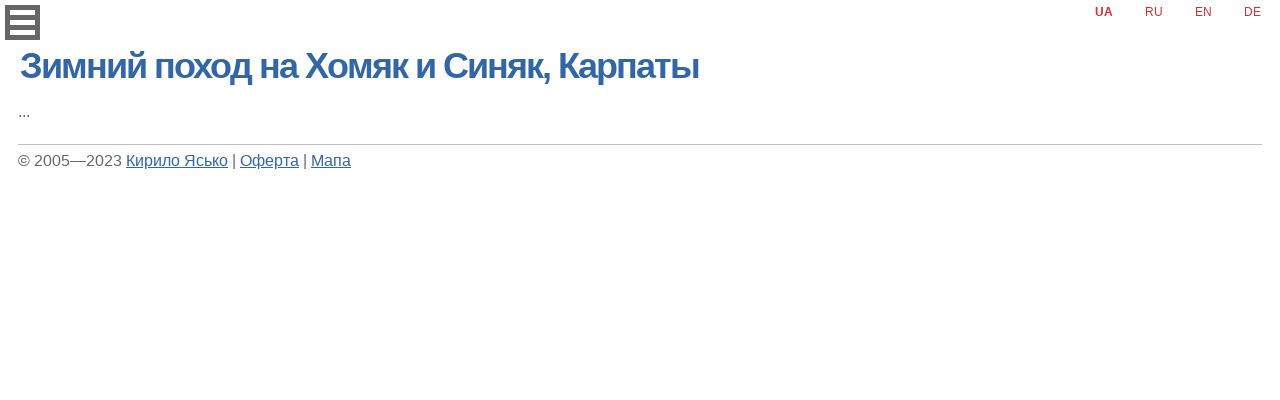

--- FILE ---
content_type: text/html
request_url: https://outdoorukraine.com/ua/a/785/
body_size: 3915
content:
<!DOCTYPE html>
<html lang="uk">
<head>
<title>Зимний поход на Хомяк и Синяк, Карпаты - </title>
<meta name="author" content="Кирилл Ясько" />
<meta name="description" content="Маршрут зимнего похода в окрестностях Буковеля." />
<meta name="keywords" content="" />
<link rel="canonical" href="https://outdoorukraine.com/ua/a/785/" />
 <!--includes frontend php base href="/home/k99853/public_html/outdoorukraine.com/" /-->
	<link rel="shortcut icon" href="https://outdoorukraine.com/images/favicon.ico" />
	<meta http-equiv="Content-Type" content="text/html;charset=windows-1251" />


<meta name="theme-color" content="#CC3333"/>
<meta name="viewport" content="width=device-width, initial-scale=1.0, maximum-scale=1.0, user-scalable=no">
<meta name="msvalidate.01" content="50F48347678E9A8DDE477CE1279964BA" />
<meta name="yandex-verification" content="edcfc2d8e4178ecc" />


<meta property="og:title" content="Outdoor Ukraine" />
<meta property="og:url" content="https://outdoorukraine.com/" />
<meta property="og:image" content="https://outdoorukraine.com/images/OutdoorUkraine-logo.jpg" />
<meta property="og:type" content="website" />
<meta property="og:site_name" content="OutdoorUkraine.com" />
<meta name="twitter:site" content="@OutdoorUkraine">


<link rel="preload" as="style" href="https://outdoorukraine.com/templates/ou3/css/template_css.css?ver=1.99"/>
<link rel="preload" as="style" href="https://outdoorukraine.com/templates/ou3/css/w3.css"/>
<link rel="preload" as="style" href="https://outdoorukraine.com/templates/ou3/css/swiper.min.css?ver=0.1"/>
<link rel="preload" as="style" href="https://outdoorukraine.com/templates/ou3/css/ico-ou.css"/>
<link rel="preload" as="font"  href="https://outdoorukraine.com/templates/ou3/css/fonts/Robotocondensed.woff2"/>
<link rel="preload" as="style" href="https://outdoorukraine.com/templates/ou3/css/jquery.lightbox.min.css"/>
<link href="https://outdoorukraine.com/templates/ou3/css/template_css.css?ver=1.99" rel="stylesheet" type="text/css"/>
<link href="https://outdoorukraine.com/templates/ou3/css/w3.css" rel="stylesheet" type="text/css"/>
<link href="https://outdoorukraine.com/templates/ou3/css/swiper.min.css?ver=0.1" rel="stylesheet" type="text/css"/>
<link href="https://outdoorukraine.com/templates/ou3/css/jquery.lightbox.min.css" rel="stylesheet" type="text/css"/>
<link href="https://outdoorukraine.com/templates/ou3/css/ico-ou.css" rel="stylesheet">

<link rel="shortcut icon" href="https://outdoorukraine.com/favicon.ico" type="image/x-icon">
<link rel="manifest" href="https://outdoorukraine.com/manifest.json">
<link rel="icon" type="image/png" sizes="32x32" href="/icons/icon-32.png">
<link rel="apple-touch-icon" sizes="180x180" href="/icons/icon-180.png">
<link rel="alternate" type="application/rss+xml" title="Outdoor Ukraine" href="http://feeds.feedburner.com/ukraine_mountains?format=xml" />

<link href="https://plus.google.com/111441048873142216527" rel="publisher" />





</head>



<body>


	<div class="obertka">	
		<div class="content">
				
		
	                							
			
								
					<h1 class="articletitle">Зимний поход на Хомяк и Синяк, Карпаты</h1>
					<p></p>
									
							
			
			
		
				
			
				...			
		
				

		<span class="article_seperator">&nbsp;</span>

						<!--?php mosPathway(); ?-->
			<footer>	
						<div class="moduletable_sleeping">
			<div>© 2005—2023 <a href="/ua/a/1127/" rel="author">Кирило Ясько</a> | <a href="/ua/a/1994/">Оферта</a> | <a title="Мапа сайту" href="https://outdoorukraine.com/index.php?option=com_joomap&Itemid=44&lang=ua">Мапа</a></div>		</div>
			
			</footer>
		</div>

                 
			<div class="sidebar">
		                			</div>
		        
		
		
		<div id="fish">
					<div class="moduletable">
			<div id="jflanguageselection"><ul class="jflanguageselection"><li id="active_language"><a rel="nofollow" href="https://outdoorukraine.com/ua/a/785/" ><span lang="uk" xml:lang="uk">UA</span></a></li><li><a rel="nofollow" href="https://outdoorukraine.com/ru/a/785/" ><span lang="ru" xml:lang="ru">RU</span></a></li><li><a rel="nofollow" href="https://outdoorukraine.com/en/a/785/" ><span lang="en" xml:lang="en">EN</span></a></li><li><a rel="nofollow" href="https://outdoorukraine.com/de/a/785/" ><span lang="de" xml:lang="de">DE</span></a></li></ul></div><!--Joom!fish V1.8.2 (2007-12-16)-->
<!-- &copy; 2003-2007 Think Network, released under the GPL. -->
<!-- More information: at http://www.joomfish.net -->		</div>
				<div class="moduletable">
			<input type="checkbox" id="hmt" class="hidden-menu-ticker">
<label class="btn-menu" for="hmt">
  <span class="first"></span>
  <span class="second"></span>
  <span class="third"></span>
</label>

<div class="hidden-menu">

<a href="https://outdoorukraine.com/ua/" title="Outdoor Ukraine"><div class="combo_logo"></div></a>

<nav>
<ul>
<li><a href="/ua/c/15/" class="mainlevel" title="Відгуки та звіти про подорожі"><i class="icon-feather ico-norm ico-fw"></i> Відгуки та звіти</a></li>
<li><a href="/ua/schedule/" class="mainlevel" title="Повний розклад турів"><i class="ico-norm icon-calendar ico-fw"></i> Розклад турів</a>
<ul>
   <li><a href="/ua/c/14/" class="sublevel" title="Походи в Карпати"><i class="ico-norm icon-tree ico-fw"></i> Карпати</a></li>
   <li><a href="/ua/c/65/" class="sublevel" title="Закордонні тури"><i class="ico-norm icon-globe-americas ico-fw"></i> Закордонні</a></li>
   <li><a href="/ua/a/2042/" class="sublevel" title="Походи по Туреччині"><i class="ico-norm icon-sun ico-fw"></i> Туреччина</a></li>
 </ul>
</li>
<li><a href="/ua/a/618/" class="mainlevel" title="Туристична бібліотека"><i class="ico-norm icon-book ico-fw"></i> Бібліотека</a>
 <ul>
   <li><a href="/ua/s/4/" class="sublevel" title="Маршрути подорожей"><i class="ico-norm icon-compass ico-fw"></i> Маршрути</a></li>
   <li><a href="/ua/s/9/" class="sublevel" title="Спорядження для походів та подорожей"><i class="ico-norm icon-campground ico-fw"></i> Cпорядження</a></li>
   <li><a href="/ua/s/6/" class="sublevel" title="Путівник"><i class="ico-norm icon-directions ico-fw"></i> Путівник</a></li>
   <li><a href="/ua/c/16/" class="sublevel" title="Відповіді на питання"><i class="ico-norm icon-question-circle ico-fw"></i> Відповіді на питання</a></li>
 </ul>
</li>
<li><a href="/ua/a/1896/" class="mainlevel" title="Зв'язок з нами"><i class="ico-norm icon-envelope ico-fw"></i> Контакти</a></li>
</ul>

</nav>
<br/>
<!--div class="myLongNavigation" title="Навигация по статье"></div-->

<div class="social-contact">

<div style="float: left; margin-left: 3px; margin-bottom: -8px; font-size: 30px; color: silver; ">
 <a rel="noopener"  title="Facebook сторінка" style=" color: silver;" target="_blank" href="https://www.facebook.com/OutdoorUkraine"><i class="ico-norm icon-facebook-square"></i></a>
 <a rel="noopener"  title="Телеграм канал" style=" color: silver;" target="_blank" href="https://t.me/outdoorukraine"><i class="ico-norm icon-telegram-plane"></i></a>
 <a rel="noopener"  title="Youtube канал" style=" color: silver;" target="_blank" href="https://www.youtube.com/user/OutdoorUkraine"><i class="ico-norm icon-youtube"></i></a>
 <a rel="noopener"  title="Instagram сторінка" style=" color: silver;" target="_blank" href="https://www.instagram.com/outdoorukraine/"><i class="ico-norm icon-instagram"></i></a>
 <a  title="пошук по сайту" style=" color: silver;" target="_blank" href="https://outdoorukraine.com/component/option,com_search/Itemid,5/"><i class="ico-norm icon-search"></i></a>
</div>

<div style="float: left; width: 100%; height: 80px; margin: 3px;">
    <a style = "font-size: 15px; color: silver;" href="mailto:info@outdoorukraine.com" >info@outdoorukraine.com</a><br />
	<a style = "font-size: 22px; color: silver;" href="tel:+380973278698">+38 097 327-86-98</a><br />
        <!--a style = "font-size: 22px; color: silver;" href="tel:+491701027181">+49 170 102-71-81</a-->
</div>
		
</div>
</div>		</div>
			
		</div>


	</div>


<!--script type="text/javascript" src="https://outdoorukraine.com/templates/ou3/js/jquery.youtubevideo.js"></script-->
<script type="text/javascript" src="https://outdoorukraine.com/templates/ou3/js/jquery-3.5.1.min.js"></script>
<script type="text/javascript" src="https://outdoorukraine.com/templates/ou3/js/swiper.min.js"></script>
<script type="text/javascript" src="https://outdoorukraine.com/templates/ou3/js/jquery.lightbox.min.js"></script>
<script  type="text/javascript" src="https://outdoorukraine.com/templates/ou3/js/index.js?v=1.03"></script>
<script  type="text/javascript" src="https://outdoorukraine.com/templates/ou3/js/LongPageNavigation.js"></script>
<script  type="text/javascript" src="https://outdoorukraine.com/templates/ou3/js/menu.js"></script>
<script src="https://hcaptcha.com/1/api.js" async defer></script>

<!--script>
						window.addEventListener("load", function () {

							$('.ytlazy').youtubeVideo({
								beforeInit: function(sets) {
									// console.log( sets.title );
								}
							});

						});
					</script-->



<script type="application/ld+json">
  {
    "@context": "http://schema.org",
    "@type": "TravelAgency",
    "@id": "https://outdoorukraine.com/#organization",
    "url": "https://outdoorukraine.com",
    "logo": "https://outdoorukraine.com/images/OutdoorUkraine-logo.jpg",
  
    "sameAs": [
      "https://www.facebook.com/OutdoorUkraine",
      "https://www.youtube.com/channel/UC31HmrAZxlARc9bV9dfHkdQ",
      "https://twitter.com/OutdoorUkraine",
      "https://vk.com/outdoorukraine",
      "https://www.instagram.com/outdoorukraine/",
      "https://t.me/outdoorukraine"
    ],
    "address": {
      "@type": "PostalAddress",
      "addressCountry": "Ukraine",
      "addressLocality": "Kyiv",
      "postalCode": "03127",
      "streetAddress": "Holosiivskyi prospekt, 132"
    },
    "openingHours": "Mo-Su",
    "priceRange": "$$",
    "currenciesAccepted": ["UAH","USD","EUR"],
    "paymentAccepted":"Cash, Credit Card",
    "name": "Outdoor Ukraine",
    "description": "Турклуб. Походы в горы и треккинг туры по всему миру.",
    "image": "https://outdoorukraine.com/images/OutdoorUkraine-logo.jpg",
    "telephone": "+380973278698",
    "email": "info@outdoorukraine.com"

  }
</script>




	
	


<!-- Google tag (gtag.js) -->
<script async src="https://www.googletagmanager.com/gtag/js?id=G-1EWNL3RXYR"></script>
<script>
  window.dataLayer = window.dataLayer || [];
  function gtag(){dataLayer.push(arguments);}
  gtag('js', new Date());

  gtag('config', 'G-1EWNL3RXYR');
</script>


<!-- Microsoft Clarity tag -->
<script async type="text/javascript">
    (function(c,l,a,r,i,t,y){
        c[a]=c[a]||function(){(c[a].q=c[a].q||[]).push(arguments)};
        t=l.createElement(r);t.async=1;t.src="https://www.clarity.ms/tag/"+i;
        y=l.getElementsByTagName(r)[0];y.parentNode.insertBefore(t,y);
    })(window, document, "clarity", "script", "icjy20k60k");
</script>



 


 
	<script>
		$(function()
		{
			$('[rel="lightbox"]').lightbox();
		});
		
		
	</script>
	
	  <script>
  $( ".content" ).LongPageNavigation({
    longPageNavigationPosition: "myLongNavigation" // Give Class Name where you want to show this Navigation in Page
});
  </script>

<div id="gray_wrap">
	<div id="form_anketa"></div>
</div>

          
			<script>
    var swiper = new Swiper('.swiper-container', {
     // autoHeight: true, //enable auto height
slidesPerView: 1,
spaceBetween: 2,
lazy: true,
loop: true,
loopFillGroupWithBlank: true,
breakpoints: { 450: { slidesPerView: 1,  }, 1000: { slidesPerView: 2,  }, 1380: { slidesPerView: 2,  }, },
      pagination: {
        el: '.swiper-pagination',
        clickable: true,
      },
      navigation: {
        nextEl: '.swiper-button-next',
        prevEl: '.swiper-button-prev',
      },
    });
  </script>



</body>
</html>

--- FILE ---
content_type: application/javascript
request_url: https://outdoorukraine.com/templates/ou3/js/LongPageNavigation.js
body_size: 487
content:
(function ( $ ) {
 
    $.fn.LongPageNavigation = function( options ) {
 
     // This is the easiest way to have default options.
        var settings = $.extend({
            // These are the defaults.
			longPageNavigationPosition:"" ,// Give Class Name Where Long Navigation Append.
        }, options );
 
 
 
    // Append Loop
	if(settings.longPageNavigationPosition=="")
	{
		 $(this).before('<div class="longPageNavigationDiv"><ul></ul></div>');
		
	}
	else
	{
		 $('.'+settings.longPageNavigationPosition).append('<div class="longPageNavigationDiv"><ul></ul></div>');
		
	}	
    
     $(this).children('h3').each(function(index){
		 
		   var getMenuName = $(this).text();
		   $(this).attr('id','LongNavigation-'+index);
		  
		   $('.longPageNavigationDiv ul').append('<li><a href="#LongNavigation-'+index+'">'+ getMenuName +'</a></li>');
		   // Smooth Scroll 
		
		   
		 
	 });
       
// Smooth Navigation	   
		
		$(document).on('click', 'a[href^="#"]', function (event) {
    event.preventDefault();

    $('html, body').animate({
        scrollTop: $($.attr(this, 'href')).offset().top
    }, 500);
});
		
// Smooth Navigation END	        
 

 
    };
 
}( jQuery ));
